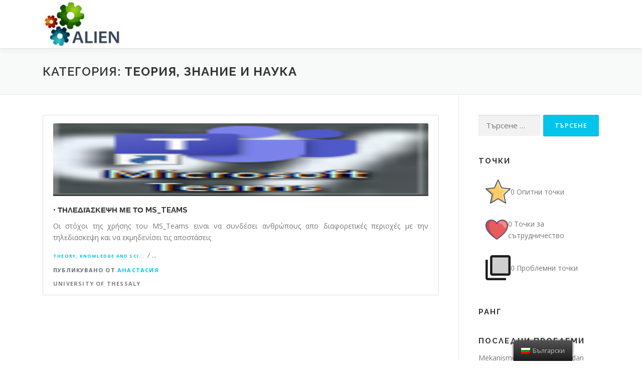

--- FILE ---
content_type: text/html; charset=UTF-8
request_url: https://alien-pbl.fsktm.um.edu.my/bg/category/social-and-behavioral-sciences/sociology/theory-knowledge-and-science/
body_size: 10644
content:
<!DOCTYPE html>
<html lang="bg-BG">
<head>
<meta charset="UTF-8">
<meta name="viewport" content="width=device-width, initial-scale=1">
<link rel="profile" href="http://gmpg.org/xfn/11">
<title>Theory, Knowledge and Science &#8211; ALIEN PBL Platform</title>
<meta name='robots' content='max-image-preview:large' />
<!-- Optimized by SG Optimizer plugin version - 5.7.20 --><link rel='dns-prefetch' href='//fonts.googleapis.com' />
<link rel='dns-prefetch' href='//use.fontawesome.com' />
<link rel='dns-prefetch' href='//s.w.org' />
<link rel="alternate" type="application/rss+xml" title="ALIEN PBL Platform &raquo; Хранилка" href="https://alien-pbl.fsktm.um.edu.my/bg/feed/" />
<link rel="alternate" type="application/rss+xml" title="ALIEN PBL Platform &raquo; Хранилка за коментари" href="https://alien-pbl.fsktm.um.edu.my/bg/comments/feed/" />
<link rel="alternate" type="application/rss+xml" title="ALIEN PBL Platform &raquo; Хранилка за категорията Theory, Knowledge and Science" href="https://alien-pbl.fsktm.um.edu.my/bg/category/social-and-behavioral-sciences/sociology/theory-knowledge-and-science/feed/" />
		<script type="text/javascript">
			window._wpemojiSettings = {"baseUrl":"https:\/\/s.w.org\/images\/core\/emoji\/13.0.1\/72x72\/","ext":".png","svgUrl":"https:\/\/s.w.org\/images\/core\/emoji\/13.0.1\/svg\/","svgExt":".svg","source":{"concatemoji":"https:\/\/alien-pbl.fsktm.um.edu.my\/wp-includes\/js\/wp-emoji-release.min.js?ver=5.7.2"}};
			!function(e,a,t){var n,r,o,i=a.createElement("canvas"),p=i.getContext&&i.getContext("2d");function s(e,t){var a=String.fromCharCode;p.clearRect(0,0,i.width,i.height),p.fillText(a.apply(this,e),0,0);e=i.toDataURL();return p.clearRect(0,0,i.width,i.height),p.fillText(a.apply(this,t),0,0),e===i.toDataURL()}function c(e){var t=a.createElement("script");t.src=e,t.defer=t.type="text/javascript",a.getElementsByTagName("head")[0].appendChild(t)}for(o=Array("flag","emoji"),t.supports={everything:!0,everythingExceptFlag:!0},r=0;r<o.length;r++)t.supports[o[r]]=function(e){if(!p||!p.fillText)return!1;switch(p.textBaseline="top",p.font="600 32px Arial",e){case"flag":return s([127987,65039,8205,9895,65039],[127987,65039,8203,9895,65039])?!1:!s([55356,56826,55356,56819],[55356,56826,8203,55356,56819])&&!s([55356,57332,56128,56423,56128,56418,56128,56421,56128,56430,56128,56423,56128,56447],[55356,57332,8203,56128,56423,8203,56128,56418,8203,56128,56421,8203,56128,56430,8203,56128,56423,8203,56128,56447]);case"emoji":return!s([55357,56424,8205,55356,57212],[55357,56424,8203,55356,57212])}return!1}(o[r]),t.supports.everything=t.supports.everything&&t.supports[o[r]],"flag"!==o[r]&&(t.supports.everythingExceptFlag=t.supports.everythingExceptFlag&&t.supports[o[r]]);t.supports.everythingExceptFlag=t.supports.everythingExceptFlag&&!t.supports.flag,t.DOMReady=!1,t.readyCallback=function(){t.DOMReady=!0},t.supports.everything||(n=function(){t.readyCallback()},a.addEventListener?(a.addEventListener("DOMContentLoaded",n,!1),e.addEventListener("load",n,!1)):(e.attachEvent("onload",n),a.attachEvent("onreadystatechange",function(){"complete"===a.readyState&&t.readyCallback()})),(n=t.source||{}).concatemoji?c(n.concatemoji):n.wpemoji&&n.twemoji&&(c(n.twemoji),c(n.wpemoji)))}(window,document,window._wpemojiSettings);
		</script>
		<style type="text/css">
img.wp-smiley,
img.emoji {
	display: inline !important;
	border: none !important;
	box-shadow: none !important;
	height: 1em !important;
	width: 1em !important;
	margin: 0 .07em !important;
	vertical-align: -0.1em !important;
	background: none !important;
	padding: 0 !important;
}
</style>
	<link rel='stylesheet' id='wp-block-library-css'  href='https://alien-pbl.fsktm.um.edu.my/wp-includes/css/dist/block-library/style.min.css?ver=5.7.2' type='text/css' media='all' />
<link rel='stylesheet' id='bp-member-block-css'  href='https://alien-pbl.fsktm.um.edu.my/wp-content/plugins/buddypress/bp-members/css/blocks/member.min.css?ver=7.3.0' type='text/css' media='all' />
<link rel='stylesheet' id='bp-members-block-css'  href='https://alien-pbl.fsktm.um.edu.my/wp-content/plugins/buddypress/bp-members/css/blocks/members.min.css?ver=7.3.0' type='text/css' media='all' />
<link rel='stylesheet' id='bp-group-block-css'  href='https://alien-pbl.fsktm.um.edu.my/wp-content/plugins/buddypress/bp-groups/css/blocks/group.min.css?ver=7.3.0' type='text/css' media='all' />
<link rel='stylesheet' id='bp-groups-block-css'  href='https://alien-pbl.fsktm.um.edu.my/wp-content/plugins/buddypress/bp-groups/css/blocks/groups.min.css?ver=7.3.0' type='text/css' media='all' />
<link rel='stylesheet' id='dashicons-css'  href='https://alien-pbl.fsktm.um.edu.my/wp-includes/css/dashicons.min.css?ver=5.7.2' type='text/css' media='all' />
<link rel='stylesheet' id='my-style-css'  href='https://alien-pbl.fsktm.um.edu.my/wp-content/alienproject/style/custom_style.css?ver=1.2.7' type='text/css' media='all' />
<link rel='stylesheet' id='bbp-default-css'  href='https://alien-pbl.fsktm.um.edu.my/wp-content/plugins/bbpress/templates/default/css/bbpress.min.css?ver=2.6.6' type='text/css' media='all' />
<link rel='stylesheet' id='bp-nouveau-css'  href='https://alien-pbl.fsktm.um.edu.my/wp-content/plugins/buddypress/bp-templates/bp-nouveau/css/buddypress.min.css?ver=7.3.0' type='text/css' media='screen' />
<link rel='stylesheet' id='gamipress-css-css'  href='https://alien-pbl.fsktm.um.edu.my/wp-content/plugins/gamipress/assets/css/gamipress.min.css?ver=2.0.1' type='text/css' media='all' />
<link rel='stylesheet' id='wise_chat_core-css'  href='https://alien-pbl.fsktm.um.edu.my/wp-content/plugins/wise-chat/css/wise_chat.css?ver=5.7.2' type='text/css' media='all' />
<link rel='stylesheet' id='trp-floater-language-switcher-style-css'  href='https://alien-pbl.fsktm.um.edu.my/wp-content/plugins/translatepress-multilingual/assets/css/trp-floater-language-switcher.css?ver=2.0.0' type='text/css' media='all' />
<link rel='stylesheet' id='trp-language-switcher-style-css'  href='https://alien-pbl.fsktm.um.edu.my/wp-content/plugins/translatepress-multilingual/assets/css/trp-language-switcher.css?ver=2.0.0' type='text/css' media='all' />
<link rel='stylesheet' id='gamipress-ultimate-member-css-css'  href='https://alien-pbl.fsktm.um.edu.my/wp-content/plugins/gamipress-ultimate-member-integration/assets/css/gamipress-ultimate-member.min.css?ver=1.0.7' type='text/css' media='all' />
<link rel='stylesheet' id='parent-style-css'  href='https://alien-pbl.fsktm.um.edu.my/wp-content/themes/onepress/style.css?ver=5.7.2' type='text/css' media='all' />
<link rel='stylesheet' id='onepress-fonts-css'  href='https://fonts.googleapis.com/css?family=Raleway%3A400%2C500%2C600%2C700%2C300%2C100%2C800%2C900%7COpen+Sans%3A400%2C300%2C300italic%2C400italic%2C600%2C600italic%2C700%2C700italic&#038;subset=latin%2Clatin-ext&#038;ver=2.2.6' type='text/css' media='all' />
<link rel='stylesheet' id='onepress-animate-css'  href='https://alien-pbl.fsktm.um.edu.my/wp-content/themes/onepress/assets/css/animate.min.css?ver=2.2.6' type='text/css' media='all' />
<link rel='stylesheet' id='onepress-fa-css'  href='https://alien-pbl.fsktm.um.edu.my/wp-content/themes/onepress/assets/css/font-awesome.min.css?ver=4.7.0' type='text/css' media='all' />
<link rel='stylesheet' id='onepress-bootstrap-css'  href='https://alien-pbl.fsktm.um.edu.my/wp-content/themes/onepress/assets/css/bootstrap.min.css?ver=2.2.6' type='text/css' media='all' />
<link rel='stylesheet' id='onepress-style-css'  href='https://alien-pbl.fsktm.um.edu.my/wp-content/themes/onepress/style.css?ver=5.7.2' type='text/css' media='all' />
<style id='onepress-style-inline-css' type='text/css'>
#main .video-section section.hero-slideshow-wrapper{background:transparent}.hero-slideshow-wrapper:after{position:absolute;top:0px;left:0px;width:100%;height:100%;background-color:rgba(0,0,0,0.3);display:block;content:""}.body-desktop .parallax-hero .hero-slideshow-wrapper:after{display:none!important}#parallax-hero>.parallax-bg::before{background-color:rgba(0,0,0,0.3);opacity:1}.body-desktop .parallax-hero .hero-slideshow-wrapper:after{display:none!important}#footer-widgets{}.gallery-carousel .g-item{padding:0px 10px}.gallery-carousel{margin-left:-10px;margin-right:-10px}.gallery-grid .g-item,.gallery-masonry .g-item .inner{padding:10px}.gallery-grid,.gallery-masonry{margin:-10px}
</style>
<link rel='stylesheet' id='onepress-gallery-lightgallery-css'  href='https://alien-pbl.fsktm.um.edu.my/wp-content/themes/onepress/assets/css/lightgallery.css?ver=5.7.2' type='text/css' media='all' />
<link rel='stylesheet' id='font-awesome-official-css'  href='https://use.fontawesome.com/releases/v5.8.2/css/all.css' type='text/css' media='all' integrity="sha384-oS3vJWv+0UjzBfQzYUhtDYW+Pj2yciDJxpsK1OYPAYjqT085Qq/1cq5FLXAZQ7Ay" crossorigin="anonymous" />
<link rel='stylesheet' id='um_fonticons_ii-css'  href='https://alien-pbl.fsktm.um.edu.my/wp-content/plugins/ultimate-member/assets/css/um-fonticons-ii.css?ver=2.1.20' type='text/css' media='all' />
<link rel='stylesheet' id='um_fonticons_fa-css'  href='https://alien-pbl.fsktm.um.edu.my/wp-content/plugins/ultimate-member/assets/css/um-fonticons-fa.css?ver=2.1.20' type='text/css' media='all' />
<link rel='stylesheet' id='select2-css'  href='https://alien-pbl.fsktm.um.edu.my/wp-content/plugins/ultimate-member/assets/css/select2/select2.min.css?ver=4.0.13' type='text/css' media='all' />
<link rel='stylesheet' id='um_crop-css'  href='https://alien-pbl.fsktm.um.edu.my/wp-content/plugins/ultimate-member/assets/css/um-crop.css?ver=2.1.20' type='text/css' media='all' />
<link rel='stylesheet' id='um_modal-css'  href='https://alien-pbl.fsktm.um.edu.my/wp-content/plugins/ultimate-member/assets/css/um-modal.css?ver=2.1.20' type='text/css' media='all' />
<link rel='stylesheet' id='um_styles-css'  href='https://alien-pbl.fsktm.um.edu.my/wp-content/plugins/ultimate-member/assets/css/um-styles.css?ver=2.1.20' type='text/css' media='all' />
<link rel='stylesheet' id='um_profile-css'  href='https://alien-pbl.fsktm.um.edu.my/wp-content/plugins/ultimate-member/assets/css/um-profile.css?ver=2.1.20' type='text/css' media='all' />
<link rel='stylesheet' id='um_account-css'  href='https://alien-pbl.fsktm.um.edu.my/wp-content/plugins/ultimate-member/assets/css/um-account.css?ver=2.1.20' type='text/css' media='all' />
<link rel='stylesheet' id='um_misc-css'  href='https://alien-pbl.fsktm.um.edu.my/wp-content/plugins/ultimate-member/assets/css/um-misc.css?ver=2.1.20' type='text/css' media='all' />
<link rel='stylesheet' id='um_fileupload-css'  href='https://alien-pbl.fsktm.um.edu.my/wp-content/plugins/ultimate-member/assets/css/um-fileupload.css?ver=2.1.20' type='text/css' media='all' />
<link rel='stylesheet' id='um_datetime-css'  href='https://alien-pbl.fsktm.um.edu.my/wp-content/plugins/ultimate-member/assets/css/pickadate/default.css?ver=2.1.20' type='text/css' media='all' />
<link rel='stylesheet' id='um_datetime_date-css'  href='https://alien-pbl.fsktm.um.edu.my/wp-content/plugins/ultimate-member/assets/css/pickadate/default.date.css?ver=2.1.20' type='text/css' media='all' />
<link rel='stylesheet' id='um_datetime_time-css'  href='https://alien-pbl.fsktm.um.edu.my/wp-content/plugins/ultimate-member/assets/css/pickadate/default.time.css?ver=2.1.20' type='text/css' media='all' />
<link rel='stylesheet' id='um_raty-css'  href='https://alien-pbl.fsktm.um.edu.my/wp-content/plugins/ultimate-member/assets/css/um-raty.css?ver=2.1.20' type='text/css' media='all' />
<link rel='stylesheet' id='um_scrollbar-css'  href='https://alien-pbl.fsktm.um.edu.my/wp-content/plugins/ultimate-member/assets/css/simplebar.css?ver=2.1.20' type='text/css' media='all' />
<link rel='stylesheet' id='um_tipsy-css'  href='https://alien-pbl.fsktm.um.edu.my/wp-content/plugins/ultimate-member/assets/css/um-tipsy.css?ver=2.1.20' type='text/css' media='all' />
<link rel='stylesheet' id='um_responsive-css'  href='https://alien-pbl.fsktm.um.edu.my/wp-content/plugins/ultimate-member/assets/css/um-responsive.css?ver=2.1.20' type='text/css' media='all' />
<link rel='stylesheet' id='um_default_css-css'  href='https://alien-pbl.fsktm.um.edu.my/wp-content/plugins/ultimate-member/assets/css/um-old-default.css?ver=2.1.20' type='text/css' media='all' />
<link rel='stylesheet' id='font-awesome-official-v4shim-css'  href='https://use.fontawesome.com/releases/v5.8.2/css/v4-shims.css' type='text/css' media='all' integrity="sha384-XyBa62YmP9n5OJlz31oJcSVUqdJJ1dgQZriaAHtKZn/8Bu8KJ+PMJ/jjVGvhwvQi" crossorigin="anonymous" />
<style id='font-awesome-official-v4shim-inline-css' type='text/css'>
@font-face {
font-family: "FontAwesome";
font-display: block;
src: url("https://use.fontawesome.com/releases/v5.8.2/webfonts/fa-brands-400.eot"),
		url("https://use.fontawesome.com/releases/v5.8.2/webfonts/fa-brands-400.eot?#iefix") format("embedded-opentype"),
		url("https://use.fontawesome.com/releases/v5.8.2/webfonts/fa-brands-400.woff2") format("woff2"),
		url("https://use.fontawesome.com/releases/v5.8.2/webfonts/fa-brands-400.woff") format("woff"),
		url("https://use.fontawesome.com/releases/v5.8.2/webfonts/fa-brands-400.ttf") format("truetype"),
		url("https://use.fontawesome.com/releases/v5.8.2/webfonts/fa-brands-400.svg#fontawesome") format("svg");
}

@font-face {
font-family: "FontAwesome";
font-display: block;
src: url("https://use.fontawesome.com/releases/v5.8.2/webfonts/fa-solid-900.eot"),
		url("https://use.fontawesome.com/releases/v5.8.2/webfonts/fa-solid-900.eot?#iefix") format("embedded-opentype"),
		url("https://use.fontawesome.com/releases/v5.8.2/webfonts/fa-solid-900.woff2") format("woff2"),
		url("https://use.fontawesome.com/releases/v5.8.2/webfonts/fa-solid-900.woff") format("woff"),
		url("https://use.fontawesome.com/releases/v5.8.2/webfonts/fa-solid-900.ttf") format("truetype"),
		url("https://use.fontawesome.com/releases/v5.8.2/webfonts/fa-solid-900.svg#fontawesome") format("svg");
}

@font-face {
font-family: "FontAwesome";
font-display: block;
src: url("https://use.fontawesome.com/releases/v5.8.2/webfonts/fa-regular-400.eot"),
		url("https://use.fontawesome.com/releases/v5.8.2/webfonts/fa-regular-400.eot?#iefix") format("embedded-opentype"),
		url("https://use.fontawesome.com/releases/v5.8.2/webfonts/fa-regular-400.woff2") format("woff2"),
		url("https://use.fontawesome.com/releases/v5.8.2/webfonts/fa-regular-400.woff") format("woff"),
		url("https://use.fontawesome.com/releases/v5.8.2/webfonts/fa-regular-400.ttf") format("truetype"),
		url("https://use.fontawesome.com/releases/v5.8.2/webfonts/fa-regular-400.svg#fontawesome") format("svg");
unicode-range: U+F004-F005,U+F007,U+F017,U+F022,U+F024,U+F02E,U+F03E,U+F044,U+F057-F059,U+F06E,U+F070,U+F075,U+F07B-F07C,U+F080,U+F086,U+F089,U+F094,U+F09D,U+F0A0,U+F0A4-F0A7,U+F0C5,U+F0C7-F0C8,U+F0E0,U+F0EB,U+F0F3,U+F0F8,U+F0FE,U+F111,U+F118-F11A,U+F11C,U+F133,U+F144,U+F146,U+F14A,U+F14D-F14E,U+F150-F152,U+F15B-F15C,U+F164-F165,U+F185-F186,U+F191-F192,U+F1AD,U+F1C1-F1C9,U+F1CD,U+F1D8,U+F1E3,U+F1EA,U+F1F6,U+F1F9,U+F20A,U+F247-F249,U+F24D,U+F254-F25B,U+F25D,U+F267,U+F271-F274,U+F279,U+F28B,U+F28D,U+F2B5-F2B6,U+F2B9,U+F2BB,U+F2BD,U+F2C1-F2C2,U+F2D0,U+F2D2,U+F2DC,U+F2ED,U+F328,U+F358-F35B,U+F3A5,U+F3D1,U+F410,U+F4AD;
}
</style>
<script type='text/javascript' src='https://alien-pbl.fsktm.um.edu.my/wp-includes/js/jquery/jquery.min.js?ver=3.5.1' id='jquery-core-js'></script>
<script type='text/javascript' src='https://alien-pbl.fsktm.um.edu.my/wp-includes/js/jquery/jquery-migrate.min.js?ver=3.3.2' id='jquery-migrate-js'></script>
<script type='text/javascript' src='https://alien-pbl.fsktm.um.edu.my/wp-content/alienproject/js/html2canvas/dist/html2canvas.min.js?ver=1' id='html2canvas-js'></script>
<script type='text/javascript' src='https://alien-pbl.fsktm.um.edu.my/wp-content/alienproject/js/jsPDF/dist/jspdf.min.js?ver=1' id='jsPDF-js'></script>
<script type='text/javascript' src='https://alien-pbl.fsktm.um.edu.my/wp-content/alienproject/js/jsPDF/RobotoSlab-Regular-normal.js?ver=1' id='robotoSlab-normal-js'></script>
<script type='text/javascript' src='https://alien-pbl.fsktm.um.edu.my/wp-content/alienproject/js/jsPDF/RobotoSlab-Bold-bold.js?ver=1' id='robotoSlab-bold-js'></script>
<script type='text/javascript' src='https://alien-pbl.fsktm.um.edu.my/wp-content/plugins/buddypress/bp-core/js/widget-members.min.js?ver=7.3.0' id='bp-widget-members-js'></script>
<script type='text/javascript' src='https://alien-pbl.fsktm.um.edu.my/wp-content/plugins/buddypress/bp-core/js/jquery-query.min.js?ver=7.3.0' id='bp-jquery-query-js'></script>
<script type='text/javascript' src='https://alien-pbl.fsktm.um.edu.my/wp-content/plugins/buddypress/bp-core/js/vendor/jquery-cookie.min.js?ver=7.3.0' id='bp-jquery-cookie-js'></script>
<script type='text/javascript' src='https://alien-pbl.fsktm.um.edu.my/wp-content/plugins/buddypress/bp-core/js/vendor/jquery-scroll-to.min.js?ver=7.3.0' id='bp-jquery-scroll-to-js'></script>
<script type='text/javascript' src='https://alien-pbl.fsktm.um.edu.my/wp-content/plugins/ultimate-member/assets/js/um-gdpr.min.js?ver=2.1.20' id='um-gdpr-js'></script>
<link rel="https://api.w.org/" href="https://alien-pbl.fsktm.um.edu.my/bg/wp-json/" /><link rel="alternate" type="application/json" href="https://alien-pbl.fsktm.um.edu.my/bg/wp-json/wp/v2/categories/121" /><link rel="EditURI" type="application/rsd+xml" title="RSD" href="https://alien-pbl.fsktm.um.edu.my/xmlrpc.php?rsd" />
<link rel="wlwmanifest" type="application/wlwmanifest+xml" href="https://alien-pbl.fsktm.um.edu.my/wp-includes/wlwmanifest.xml" /> 
<meta name="generator" content="WordPress 5.7.2" />

	<script type="text/javascript">var ajaxurl = 'https://alien-pbl.fsktm.um.edu.my/wp-admin/admin-ajax.php';</script>

		<style type="text/css">
			.um_request_name {
				display: none !important;
			}
		</style>
	<link rel="alternate" hreflang="en-GB" href="https://alien-pbl.fsktm.um.edu.my/category/social-and-behavioral-sciences/sociology/theory-knowledge-and-science/"/>
<link rel="alternate" hreflang="en" href="https://alien-pbl.fsktm.um.edu.my/category/social-and-behavioral-sciences/sociology/theory-knowledge-and-science/"/>
<link rel="alternate" hreflang="el" href="https://alien-pbl.fsktm.um.edu.my/el/category/social-and-behavioral-sciences/sociology/theory-knowledge-and-science/"/>
<link rel="alternate" hreflang="pt-PT" href="https://alien-pbl.fsktm.um.edu.my/pt/category/social-and-behavioral-sciences/sociology/theory-knowledge-and-science/"/>
<link rel="alternate" hreflang="pt" href="https://alien-pbl.fsktm.um.edu.my/pt/category/social-and-behavioral-sciences/sociology/theory-knowledge-and-science/"/>
<link rel="alternate" hreflang="ms-MY" href="https://alien-pbl.fsktm.um.edu.my/ms/category/social-and-behavioral-sciences/sociology/theory-knowledge-and-science/"/>
<link rel="alternate" hreflang="ms" href="https://alien-pbl.fsktm.um.edu.my/ms/category/social-and-behavioral-sciences/sociology/theory-knowledge-and-science/"/>
<link rel="alternate" hreflang="vi" href="https://alien-pbl.fsktm.um.edu.my/vi/category/social-and-behavioral-sciences/sociology/theory-knowledge-and-science/"/>
<link rel="alternate" hreflang="bg-BG" href="https://alien-pbl.fsktm.um.edu.my/bg/category/social-and-behavioral-sciences/sociology/theory-knowledge-and-science/"/>
<link rel="alternate" hreflang="bg" href="https://alien-pbl.fsktm.um.edu.my/bg/category/social-and-behavioral-sciences/sociology/theory-knowledge-and-science/"/>
<link rel="alternate" hreflang="ur" href="https://alien-pbl.fsktm.um.edu.my/ur/category/social-and-behavioral-sciences/sociology/theory-knowledge-and-science/"/>
<link rel="alternate" hreflang="et" href="https://alien-pbl.fsktm.um.edu.my/et/category/social-and-behavioral-sciences/sociology/theory-knowledge-and-science/"/>
<link rel="alternate" hreflang="ne-NP" href="https://alien-pbl.fsktm.um.edu.my/ne/category/social-and-behavioral-sciences/sociology/theory-knowledge-and-science/"/>
<link rel="alternate" hreflang="ne" href="https://alien-pbl.fsktm.um.edu.my/ne/category/social-and-behavioral-sciences/sociology/theory-knowledge-and-science/"/>
<link rel="alternate" hreflang="km" href="https://alien-pbl.fsktm.um.edu.my/km/category/social-and-behavioral-sciences/sociology/theory-knowledge-and-science/"/>
</head>

<body class="bp-nouveau archive category category-theory-knowledge-and-science category-121 wp-custom-logo translatepress-bg_BG elementor-default elementor-kit-36713 no-js">
<div id="page" class="hfeed site">
	<a class="skip-link screen-reader-text" href="#content" data-no-translation="" data-trp-gettext="">Преминете към съдържанието</a>
	<div id="header-section" class="h-on-top no-transparent">		<header id="masthead" class="site-header header-contained is-sticky no-scroll no-t h-on-top" role="banner">
			<div class="container">
				<div class="site-branding">
				<div class="site-brand-inner has-logo-img no-desc"><div class="site-logo-div"><a href="https://alien-pbl.fsktm.um.edu.my/bg/" class="custom-logo-link  no-t-logo" rel="home" itemprop="url"><img width="157" height="96" src="https://alien-pbl.fsktm.um.edu.my/wp-content/uploads/2019/06/Alien-logo-to-go-without-exlanation-e1560702144241.jpg" class="custom-logo" alt="ALIEN PBL Platform" loading="lazy" itemprop="logo" /></a></div></div>				</div>
				<div class="header-right-wrapper">
					<a href="#0" id="nav-toggle">Меню<span></span></a>
					<nav id="site-navigation" class="main-navigation" role="navigation">
						<ul class="onepress-menu">
													</ul>
					</nav>
					<!-- #site-navigation -->
				</div>
			</div>
		</header><!-- #masthead -->
		</div>
	<div id="content" class="site-content">

		<div class="page-header">
			<div class="container">
				<h1 class="page-title">Категория: <span>Теория, знание и наука</span></h1>							</div>
		</div>

		
		<div id="content-inside" class="container right-sidebar">
			<div id="primary" class="content-area">
				<main id="main" class="site-main" role="main">

                <div class="cards-grid"><div class="card item-problems" onclick="location.href='https://alien-pbl.fsktm.um.edu.my/bg/problems/%cf%84%ce%b7%ce%bb%ce%b5%ce%b4%ce%b9%ce%ac%cf%83%ce%ba%ce%b5%cf%88%ce%b7-%ce%bc%ce%b5-%cf%84%ce%bf-ms_teams/';" style="cursor: pointer">

    <div class="card-body-img mt-3">
        <img src="https://alien-pbl.fsktm.um.edu.my/wp-content/uploads/2020/12/MS_TEAMS.png" href="https://alien-pbl.fsktm.um.edu.my/bg/problems/%cf%84%ce%b7%ce%bb%ce%b5%ce%b4%ce%b9%ce%ac%cf%83%ce%ba%ce%b5%cf%88%ce%b7-%ce%bc%ce%b5-%cf%84%ce%bf-ms_teams/" 
            class="card-img-top card-img-top-200" alt="">    </div>

    <div class="card-body pb-0">
        <h5 class="card-title text-justified"><a  class="no_underline" href="https://alien-pbl.fsktm.um.edu.my/bg/problems/%cf%84%ce%b7%ce%bb%ce%b5%ce%b4%ce%b9%ce%ac%cf%83%ce%ba%ce%b5%cf%88%ce%b7-%ce%bc%ce%b5-%cf%84%ce%bf-ms_teams/">• Τηλεδιάσκεψη με το MS_Teams<a></h5>
        <p class="card-text"
            style="text-align:justify; text-justify: inter-characters;">Οι στόχοι της χρήσης του MS_Teams ειναι να συνδέσει ανθρώπους απο διαφορετικές περιοχές με την τηλεδιασκεψη και να εκμηδενίσει τις αποστάσεις</p>
    </div>

    <div class="card-footer border-0" style="background-color:transparent;">

        <div style="margin-bottom: 10px">
                            <a href="" class="category-tag-problem no_underline">Theory, Knowledge and Sci...</a>
                <span> / </span><span> ... </span>        </div>

        <small class="text-muted author-tag-problem" style="float:left;">Публикувано от <a
                    href="https://alien-pbl.fsktm.um.edu.my/bg/teacher/?tid=431"


               class="author-tag-problem no_underline">Анастасия<a>
        </small>

        <br>
            <a class="author-tag-problem no_underline" style="color: grey">University of THESSALY <a>
        
    </div>

</div></div>                        <div style='text-align: center'>
                                                    </div>  
                    

				</main><!-- #main -->
			</div><!-- #primary -->

            
<div id="secondary" class="widget-area sidebar" role="complementary">
	<aside id="search-3" class="widget widget_search"><form role="search" method="get" class="search-form" action="https://alien-pbl.fsktm.um.edu.my/bg/" data-trp-original-action="https://alien-pbl.fsktm.um.edu.my/bg/">
				<label>
					<span class="screen-reader-text" data-no-translation="" data-trp-gettext="">Търсене за:</span>
					<input type="search" class="search-field" placeholder="Търсене …" value="" name="s" data-no-translation-placeholder="" />
				</label>
				<input type="submit" class="search-submit" value="Търсене" data-no-translation-value="" />
			<input type="hidden" name="trp-form-language" value="bg"/></form></aside><aside id="gamipress_points_widget-3" class="widget gamipress_points_widget"><h2 class="widget-title">Точки</h2>
<div class="gamipress-user-points gamipress-is-current-user gamipress-columns-1 gamipress-layout-left gamipress-align-none">

    
    
        
        <div class="gamipress-points gamipress-user-points-experience-point">

                            <div class="gamipress-user-points-image gamipress-user-points-experience-point-image">
                    <img width="50" height="50" src="https://alien-pbl.fsktm.um.edu.my/wp-content/uploads/2019/11/gamipress-icon-star-filled-50x50.png" class="gamipress-points-thumbnail wp-post-image" alt="" loading="lazy" srcset="https://alien-pbl.fsktm.um.edu.my/wp-content/uploads/2019/11/gamipress-icon-star-filled-50x50.png 50w, https://alien-pbl.fsktm.um.edu.my/wp-content/uploads/2019/11/gamipress-icon-star-filled.png 64w" sizes="(max-width: 50px) 100vw, 50px" />                </div><!-- .gamipress-user-points-image -->

                
            
            <div class="gamipress-user-points-description">

                
                <span class="gamipress-user-points-amount">0</span>

                
                                    <span class="gamipress-user-points-label" data-no-translation="" data-trp-gettext="">Опитни точки</span>

                    
                
            </div><!-- .gamipress-user-points-description -->

        </div><!-- .gamipress-points -->

        
    
        
        <div class="gamipress-points gamipress-user-points-collaboration-point">

                            <div class="gamipress-user-points-image gamipress-user-points-collaboration-point-image">
                    <img width="50" height="50" src="https://alien-pbl.fsktm.um.edu.my/wp-content/uploads/2019/11/gamipress-icon-heart-filled-50x50.png" class="gamipress-points-thumbnail wp-post-image" alt="" loading="lazy" srcset="https://alien-pbl.fsktm.um.edu.my/wp-content/uploads/2019/11/gamipress-icon-heart-filled-50x50.png 50w, https://alien-pbl.fsktm.um.edu.my/wp-content/uploads/2019/11/gamipress-icon-heart-filled.png 64w" sizes="(max-width: 50px) 100vw, 50px" />                </div><!-- .gamipress-user-points-image -->

                
            
            <div class="gamipress-user-points-description">

                
                <span class="gamipress-user-points-amount">0</span>

                
                                    <span class="gamipress-user-points-label" data-no-translation="" data-trp-gettext="">Точки за сътрудничество</span>

                    
                
            </div><!-- .gamipress-user-points-description -->

        </div><!-- .gamipress-points -->

        
    
        
        <div class="gamipress-points gamipress-user-points-problem-point">

                            <div class="gamipress-user-points-image gamipress-user-points-problem-point-image">
                    <img width="50" height="50" src="https://alien-pbl.fsktm.um.edu.my/wp-content/uploads/2019/11/problem_icon-50x50.png" class="gamipress-points-thumbnail wp-post-image" alt="" loading="lazy" srcset="https://alien-pbl.fsktm.um.edu.my/wp-content/uploads/2019/11/problem_icon-50x50.png 50w, https://alien-pbl.fsktm.um.edu.my/wp-content/uploads/2019/11/problem_icon-100x100.png 100w, https://alien-pbl.fsktm.um.edu.my/wp-content/uploads/2019/11/problem_icon.png 128w" sizes="(max-width: 50px) 100vw, 50px" />                </div><!-- .gamipress-user-points-image -->

                
            
            <div class="gamipress-user-points-description">

                
                <span class="gamipress-user-points-amount">0</span>

                
                                    <span class="gamipress-user-points-label" data-no-translation="" data-trp-gettext="">Проблемни точки</span>

                    
                
            </div><!-- .gamipress-user-points-description -->

        </div><!-- .gamipress-points -->

        
    
    
</div><!-- .gamipress-user-points -->
</aside><aside id="gamipress_user_rank_widget-3" class="widget gamipress_user_rank_widget"><h2 class="widget-title">Ранг</h2></aside><aside id="wp_recent_post_problem-3" class="widget widget_wp_recent_post_problem"><h2 class="widget-title">Последни проблеми</h2>                <a href='https://alien-pbl.fsktm.um.edu.my/bg/problems/mekanisme-skala-kecil-gear-dan-pautan/'>Mekanisme Skala Kecil Gear dan Pautan</a><br>
                            <a href='https://alien-pbl.fsktm.um.edu.my/bg/problems/%e1%9e%9a%e1%9e%94%e1%9f%80%e1%9e%94%e1%9e%94%e1%9f%92%e1%9e%9a%e1%9e%be%e1%9e%94%e1%9f%92%e1%9e%9a%e1%9e%b6%e1%9e%9f%e1%9f%8bdecision-making-%e1%9e%80%e1%9f%92%e1%9e%93%e1%9e%bb%e1%9e%84%e1%9e%80/'>របៀប ប្រើប្រាស់ Вземане на решения ក្នុង ការ សរ សរ កូដ</a><br>
                            <a href='https://alien-pbl.fsktm.um.edu.my/bg/problems/%e1%9e%80%e1%9e%b6%e1%9e%9a%e1%9e%94%e1%9e%84%e1%9f%92%e1%9e%80%e1%9e%be%e1%9e%8f%e1%9e%80%e1%9e%98%e1%9f%92%e1%9e%98%e1%9e%9c%e1%9e%b7%e1%9e%92%e1%9e%b8-gui-%e1%9e%93%e1%9f%85%e1%9e%80%e1%9f%92/'>ការ បង្កើត កម្មវិធី GUI នៅក្នុង Python (Tkinter)</a><br>
                            <a href='https://alien-pbl.fsktm.um.edu.my/bg/problems/%e0%a4%88%e0%a4%a8%e0%a5%8d%e0%a4%9c%e0%a4%bf%e0%a4%a8%e0%a4%bf%e0%a4%af%e0%a4%b0%e0%a4%bf%e0%a4%99-%e0%a4%b6%e0%a4%bf%e0%a4%95%e0%a5%8d%e0%a4%b7%e0%a4%be%e0%a4%ae%e0%a4%be-hpc-%e0%a4%b8%e0%a5%81/'>ईन्जिनियरिङ शिक्षामा HPC ुबुबधध रररमममममम अधययअधययगग</a><br>
                            <a href='https://alien-pbl.fsktm.um.edu.my/bg/problems/%e0%a4%85%e0%a4%a8%e0%a4%b2%e0%a4%be%e0%a4%87%e0%a4%a8-%e0%a4%b6%e0%a4%bf%e0%a4%95%e0%a5%8d%e0%a4%b7%e0%a4%be%e0%a4%ae%e0%a4%be-%e0%a4%97%e0%a4%be%e0%a4%ae%e0%a4%bf%e0%a4%ab%e0%a4%bf%e0%a4%95%e0%a5%87/'>अनलाइन शिक्षामा गामिफिकेशन प्रविधीको प्रयोग</a><br>
                            <a href='https://alien-pbl.fsktm.um.edu.my/bg/problems/%e0%a4%85%e0%a4%b0%e0%a5%8d%e0%a4%a5%e0%a5%8b%e0%a4%aa%e0%a5%87%e0%a4%a1%e0%a4%bf%e0%a4%95-%e0%a4%aa%e0%a5%8d%e0%a4%b0%e0%a4%a4%e0%a5%8d%e0%a4%af%e0%a4%be%e0%a4%b0%e0%a5%8b%e0%a4%aa%e0%a4%a3%e0%a4%95/'>अअथोड</a><br>
                            <a href='https://alien-pbl.fsktm.um.edu.my/bg/problems/development-of-an-agriculture-monitoring-system/'>Разработване на система за мониторинг на земеделието</a><br>
                            <a href='https://alien-pbl.fsktm.um.edu.my/bg/problems/identificando-os-principais-componentes-do-projeto-de-software-do-ultimo-ano/'>Идентифицирайте основните компоненти за проектиране на софтуер до последно</a><br>
                            <a href='https://alien-pbl.fsktm.um.edu.my/bg/problems/classificando-o-algoritmo-de-classificacao-usando-o-metodo-buzz-group-e-flipped-classroom/'>Класификация или алгоритъм за класификация на САЩ за методология Buzz Group e Flipped Classroom</a><br>
                            <a href='https://alien-pbl.fsktm.um.edu.my/bg/problems/calculos-matematicos-com-matlab/'>Cálculos matemáticos com MATLAB</a><br>
            </aside></div><!-- #secondary -->

		</div><!--#content-inside -->
	</div><!-- #content -->

	<footer id="colophon" class="site-footer" role="contentinfo">
				
		<div class="site-info">
			<div class="container">
									<div class="btt">
						<a class="back-to-top" href="#page" title="Върнете се в началото" data-no-translation-title=""><i class="fa fa-angle-double-up wow flash" data-wow-duration="2s"></i></a>
					</div>
										Авторско право &copy; 2026 ALIEN PBL Platform		<span class="sep"> - </span>
		<a href="https://www.famethemes.com/themes/onepress">OnePress</a> тема от FameThemes					</div>
		</div>
		<!-- .site-info -->

	</footer><!-- #colophon -->
	</div><!-- #page -->



<div id="um_upload_single" style="display:none"></div>
<div id="um_view_photo" style="display:none">

	<a href="javascript:void(0);" data-action="um_remove_modal" class="um-modal-close"
	   aria-label="Модален снимка от близък изглед" data-no-translation-aria-label="">
		<i class="um-faicon-times"></i>
	</a>

	<div class="um-modal-body photo">
		<div class="um-modal-photo"></div>
	</div>

</div>        <div id="trp-floater-ls" onclick="" data-no-translation class="trp-language-switcher-container trp-floater-ls-names trp-bottom-right trp-color-dark" >
            <div id="trp-floater-ls-current-language" class="trp-with-flags">
                <a href="#" class="trp-floater-ls-disabled-language trp-ls-disabled-language" onclick="event.preventDefault()">
					<img class="trp-flag-image" src="https://alien-pbl.fsktm.um.edu.my/wp-content/plugins/translatepress-multilingual/assets/images/flags/bg_BG.png" width="18" height="12" alt="bg_BG" title="Български">Български				</a>
            </div>
            <div id="trp-floater-ls-language-list" class="trp-with-flags" >
                <div class="trp-language-wrap">                    <a href="https://alien-pbl.fsktm.um.edu.my/category/social-and-behavioral-sciences/sociology/theory-knowledge-and-science/"
                         title="English (UK)">
          						  <img class="trp-flag-image" src="https://alien-pbl.fsktm.um.edu.my/wp-content/plugins/translatepress-multilingual/assets/images/flags/en_GB.png" width="18" height="12" alt="en_GB" title="English (UK)">English (UK)					          </a>
                                    <a href="https://alien-pbl.fsktm.um.edu.my/el/category/social-and-behavioral-sciences/sociology/theory-knowledge-and-science/"
                         title="Ελληνικά">
          						  <img class="trp-flag-image" src="https://alien-pbl.fsktm.um.edu.my/wp-content/plugins/translatepress-multilingual/assets/images/flags/el.png" width="18" height="12" alt="el" title="Ελληνικά">Ελληνικά					          </a>
                                    <a href="https://alien-pbl.fsktm.um.edu.my/pt/category/social-and-behavioral-sciences/sociology/theory-knowledge-and-science/"
                         title="Português">
          						  <img class="trp-flag-image" src="https://alien-pbl.fsktm.um.edu.my/wp-content/plugins/translatepress-multilingual/assets/images/flags/pt_PT.png" width="18" height="12" alt="pt_PT" title="Português">Português					          </a>
                                    <a href="https://alien-pbl.fsktm.um.edu.my/ms/category/social-and-behavioral-sciences/sociology/theory-knowledge-and-science/"
                         title="Bahasa Melayu">
          						  <img class="trp-flag-image" src="https://alien-pbl.fsktm.um.edu.my/wp-content/plugins/translatepress-multilingual/assets/images/flags/ms_MY.png" width="18" height="12" alt="ms_MY" title="Bahasa Melayu">Bahasa Melayu					          </a>
                                    <a href="https://alien-pbl.fsktm.um.edu.my/vi/category/social-and-behavioral-sciences/sociology/theory-knowledge-and-science/"
                         title="Tiếng Việt">
          						  <img class="trp-flag-image" src="https://alien-pbl.fsktm.um.edu.my/wp-content/plugins/translatepress-multilingual/assets/images/flags/vi.png" width="18" height="12" alt="vi" title="Tiếng Việt">Tiếng Việt					          </a>
                                    <a href="https://alien-pbl.fsktm.um.edu.my/ur/category/social-and-behavioral-sciences/sociology/theory-knowledge-and-science/"
                         title="اردو">
          						  <img class="trp-flag-image" src="https://alien-pbl.fsktm.um.edu.my/wp-content/plugins/translatepress-multilingual/assets/images/flags/ur.png" width="18" height="12" alt="ur" title="اردو">اردو					          </a>
                                    <a href="https://alien-pbl.fsktm.um.edu.my/et/category/social-and-behavioral-sciences/sociology/theory-knowledge-and-science/"
                         title="Eesti">
          						  <img class="trp-flag-image" src="https://alien-pbl.fsktm.um.edu.my/wp-content/plugins/translatepress-multilingual/assets/images/flags/et.png" width="18" height="12" alt="et" title="Eesti">Eesti					          </a>
                                    <a href="https://alien-pbl.fsktm.um.edu.my/ne/category/social-and-behavioral-sciences/sociology/theory-knowledge-and-science/"
                         title="नेपाली">
          						  <img class="trp-flag-image" src="https://alien-pbl.fsktm.um.edu.my/wp-content/plugins/translatepress-multilingual/assets/images/flags/ne_NP.png" width="18" height="12" alt="ne_NP" title="नेपाली">नेपाली					          </a>
                                    <a href="https://alien-pbl.fsktm.um.edu.my/km/category/social-and-behavioral-sciences/sociology/theory-knowledge-and-science/"
                         title="ភាសាខ្មែរ">
          						  <img class="trp-flag-image" src="https://alien-pbl.fsktm.um.edu.my/wp-content/plugins/translatepress-multilingual/assets/images/flags/km.png" width="18" height="12" alt="km" title="ភាសាខ្មែរ">ភាសាខ្មែរ					          </a>
                <a href="#" class="trp-floater-ls-disabled-language trp-ls-disabled-language" onclick="event.preventDefault()"><img class="trp-flag-image" src="https://alien-pbl.fsktm.um.edu.my/wp-content/plugins/translatepress-multilingual/assets/images/flags/bg_BG.png" width="18" height="12" alt="bg_BG" title="Български">Български</a></div>            </div>
        </div>

    <script type='text/javascript' id='trp-dynamic-translator-js-extra'>
/* <![CDATA[ */
var trp_data = {"trp_custom_ajax_url":"https:\/\/alien-pbl.fsktm.um.edu.my\/wp-content\/plugins\/translatepress-multilingual\/includes\/trp-ajax.php","trp_wp_ajax_url":"https:\/\/alien-pbl.fsktm.um.edu.my\/wp-admin\/admin-ajax.php","trp_language_to_query":"bg_BG","trp_original_language":"en_GB","trp_current_language":"bg_BG","trp_skip_selectors":["[data-no-translation]","[data-no-dynamic-translation]","[data-trp-translate-id-innertext]","script","style","head","trp-span","translate-press","[data-trp-translate-id]","[data-trpgettextoriginal]","[data-trp-post-slug]"],"trp_base_selectors":["data-trp-translate-id","data-trpgettextoriginal","data-trp-post-slug"],"trp_attributes_selectors":{"text":{"accessor":"outertext","attribute":false},"block":{"accessor":"innertext","attribute":false},"image_src":{"selector":"img[src]","accessor":"src","attribute":true},"submit":{"selector":"input[type='submit'],input[type='button']","accessor":"value","attribute":true},"placeholder":{"selector":"input[placeholder],textarea[placeholder]","accessor":"placeholder","attribute":true},"title":{"selector":"[title]","accessor":"title","attribute":true},"a_href":{"selector":"a[href]","accessor":"href","attribute":true},"button":{"accessor":"outertext","attribute":false},"option":{"accessor":"innertext","attribute":false}},"trp_attributes_accessors":["outertext","innertext","src","value","placeholder","title","href"],"gettranslationsnonceregular":"364f72974f","showdynamiccontentbeforetranslation":"","skip_strings_from_dynamic_translation":[],"skip_strings_from_dynamic_translation_for_substrings":{"href":["amazon-adsystem","googleads","g.doubleclick"]},"duplicate_detections_allowed":"100","trp_translate_numerals_opt":"no"};
/* ]]> */
</script>
<script type='text/javascript' src='https://alien-pbl.fsktm.um.edu.my/wp-content/plugins/translatepress-multilingual/assets/js/trp-translate-dom-changes.js?ver=2.0.0' id='trp-dynamic-translator-js'></script>
<script type='text/javascript' id='my-script-js-extra'>
/* <![CDATA[ */
var ajax_object = {"root_url":"https:\/\/alien-pbl.fsktm.um.edu.my","ajax_url":"https:\/\/alien-pbl.fsktm.um.edu.my\/wp-admin\/admin-ajax.php","nonce":"2b15baf1c2","current_user":"0"};
/* ]]> */
</script>
<script type='text/javascript' src='https://alien-pbl.fsktm.um.edu.my/wp-content/alienproject/js/custom_script.js?ver=1.1.19' id='my-script-js'></script>
<script type='text/javascript' id='my-pdf-js-extra'>
/* <![CDATA[ */
var ajax_object = {"root_url":"https:\/\/alien-pbl.fsktm.um.edu.my","ajax_url":"https:\/\/alien-pbl.fsktm.um.edu.my\/wp-admin\/admin-ajax.php","ajax_url_content":"https:\/\/alien-pbl.fsktm.um.edu.my\/wp-content","nonce":"2b15baf1c2","current_user":"0","post_id":"34870","vc_url":"https:\/\/alien-pbl.fsktm.um.edu.my\/wp-content\/alienproject"};
/* ]]> */
</script>
<script type='text/javascript' src='https://alien-pbl.fsktm.um.edu.my/wp-content/alienproject/js/custom_pdf.js?ver=1.1.19' id='my-pdf-js'></script>
<script type='text/javascript' id='bp-nouveau-js-extra'>
/* <![CDATA[ */
var BP_Nouveau = {"ajaxurl":"https:\/\/alien-pbl.fsktm.um.edu.my\/wp-admin\/admin-ajax.php","confirm":"Are you sure?","show_x_comments":"Show all %d comments","unsaved_changes":"Your profile has unsaved changes. If you leave the page, the changes will be lost.","object_nav_parent":"#buddypress","objects":["activity","members","groups","xprofile","friends","messages","settings","notifications","group_members","group_requests"],"nonces":{"activity":"e281c5da18","members":"d61e19e080","groups":"7394e75c13","xprofile":"b8e531197e","friends":"257da69637","messages":"9223993d31","settings":"eb77c705d0","notifications":"b888da0726"}};
/* ]]> */
</script>
<script type='text/javascript' src='https://alien-pbl.fsktm.um.edu.my/wp-content/plugins/buddypress/bp-templates/bp-nouveau/js/buddypress-nouveau.min.js?ver=7.3.0' id='bp-nouveau-js'></script>
<script type='text/javascript' id='gamipress-js-js-extra'>
/* <![CDATA[ */
var gamipress = {"ajaxurl":"\/wp-admin\/admin-ajax.php","nonce":"9ac7feca0c","achievement_fields":["id","title","link","thumbnail","points_awarded","excerpt","times_earned","global_times_earned","steps","toggle","unlock_button","earners","earners_limit","layout","align"]};
var gamipress = {"ajaxurl":"\/wp-admin\/admin-ajax.php","nonce":"9ac7feca0c","achievement_fields":["id","title","link","thumbnail","points_awarded","excerpt","times_earned","global_times_earned","steps","toggle","unlock_button","earners","earners_limit","layout","align"]};
/* ]]> */
</script>
<script type='text/javascript' src='https://alien-pbl.fsktm.um.edu.my/wp-content/plugins/gamipress/assets/js/gamipress.min.js?ver=2.0.1' id='gamipress-js-js'></script>
<script type='text/javascript' id='gamipress-events-js-js-extra'>
/* <![CDATA[ */
var gamipress_events = {"ajaxurl":"\/wp-admin\/admin-ajax.php","nonce":"9ac7feca0c","user_id":"0","post_id":"34870","server_date":"2026-01-18","debug_mode":""};
var gamipress_events = {"ajaxurl":"\/wp-admin\/admin-ajax.php","nonce":"9ac7feca0c","user_id":"0","post_id":"34870","server_date":"2026-01-18","debug_mode":""};
/* ]]> */
</script>
<script type='text/javascript' src='https://alien-pbl.fsktm.um.edu.my/wp-content/plugins/gamipress/assets/js/gamipress-events.min.js?ver=2.0.1' id='gamipress-events-js-js'></script>
<script type='text/javascript' src='https://alien-pbl.fsktm.um.edu.my/wp-content/themes/onepress/assets/js/plugins.js?ver=2.2.6' id='onepress-js-plugins-js'></script>
<script type='text/javascript' src='https://alien-pbl.fsktm.um.edu.my/wp-content/themes/onepress/assets/js/bootstrap.min.js?ver=2.2.6' id='onepress-js-bootstrap-js'></script>
<script type='text/javascript' id='onepress-theme-js-extra'>
/* <![CDATA[ */
var onepress_js_settings = {"onepress_disable_animation":"","onepress_disable_sticky_header":"","onepress_vertical_align_menu":"","hero_animation":"flipInX","hero_speed":"5000","hero_fade":"750","hero_duration":"5000","hero_disable_preload":"","is_home":"","gallery_enable":"1","is_rtl":""};
/* ]]> */
</script>
<script type='text/javascript' src='https://alien-pbl.fsktm.um.edu.my/wp-content/themes/onepress/assets/js/theme.js?ver=2.2.6' id='onepress-theme-js'></script>
<script type='text/javascript' src='https://alien-pbl.fsktm.um.edu.my/wp-content/plugins/ultimate-member/assets/js/select2/select2.full.min.js?ver=4.0.13' id='select2-js'></script>
<script type='text/javascript' src='https://alien-pbl.fsktm.um.edu.my/wp-includes/js/underscore.min.js?ver=1.8.3' id='underscore-js'></script>
<script type='text/javascript' id='wp-util-js-extra'>
/* <![CDATA[ */
var _wpUtilSettings = {"ajax":{"url":"\/wp-admin\/admin-ajax.php"}};
/* ]]> */
</script>
<script type='text/javascript' src='https://alien-pbl.fsktm.um.edu.my/wp-includes/js/wp-util.min.js?ver=5.7.2' id='wp-util-js'></script>
<script type='text/javascript' src='https://alien-pbl.fsktm.um.edu.my/wp-content/plugins/ultimate-member/assets/js/um-crop.min.js?ver=2.1.20' id='um_crop-js'></script>
<script type='text/javascript' src='https://alien-pbl.fsktm.um.edu.my/wp-content/plugins/ultimate-member/assets/js/um-modal.min.js?ver=2.1.20' id='um_modal-js'></script>
<script type='text/javascript' src='https://alien-pbl.fsktm.um.edu.my/wp-content/plugins/ultimate-member/assets/js/um-jquery-form.min.js?ver=2.1.20' id='um_jquery_form-js'></script>
<script type='text/javascript' src='https://alien-pbl.fsktm.um.edu.my/wp-content/plugins/ultimate-member/assets/js/um-fileupload.min.js?ver=2.1.20' id='um_fileupload-js'></script>
<script type='text/javascript' src='https://alien-pbl.fsktm.um.edu.my/wp-content/plugins/ultimate-member/assets/js/pickadate/picker.js?ver=2.1.20' id='um_datetime-js'></script>
<script type='text/javascript' src='https://alien-pbl.fsktm.um.edu.my/wp-content/plugins/ultimate-member/assets/js/pickadate/picker.date.js?ver=2.1.20' id='um_datetime_date-js'></script>
<script type='text/javascript' src='https://alien-pbl.fsktm.um.edu.my/wp-content/plugins/ultimate-member/assets/js/pickadate/picker.time.js?ver=2.1.20' id='um_datetime_time-js'></script>
<script type='text/javascript' src='https://alien-pbl.fsktm.um.edu.my/wp-content/plugins/ultimate-member/assets/js/pickadate/translations/bg_BG.js?ver=2.1.20' id='um_datetime_locale-js'></script>
<script type='text/javascript' src='https://alien-pbl.fsktm.um.edu.my/wp-includes/js/dist/vendor/wp-polyfill.min.js?ver=7.4.4' id='wp-polyfill-js'></script>
<script type='text/javascript' id='wp-polyfill-js-after'>
( 'fetch' in window ) || document.write( '<script src="https://alien-pbl.fsktm.um.edu.my/wp-includes/js/dist/vendor/wp-polyfill-fetch.min.js?ver=3.0.0"></scr' + 'ipt>' );( document.contains ) || document.write( '<script src="https://alien-pbl.fsktm.um.edu.my/wp-includes/js/dist/vendor/wp-polyfill-node-contains.min.js?ver=3.42.0"></scr' + 'ipt>' );( window.DOMRect ) || document.write( '<script src="https://alien-pbl.fsktm.um.edu.my/wp-includes/js/dist/vendor/wp-polyfill-dom-rect.min.js?ver=3.42.0"></scr' + 'ipt>' );( window.URL && window.URL.prototype && window.URLSearchParams ) || document.write( '<script src="https://alien-pbl.fsktm.um.edu.my/wp-includes/js/dist/vendor/wp-polyfill-url.min.js?ver=3.6.4"></scr' + 'ipt>' );( window.FormData && window.FormData.prototype.keys ) || document.write( '<script src="https://alien-pbl.fsktm.um.edu.my/wp-includes/js/dist/vendor/wp-polyfill-formdata.min.js?ver=3.0.12"></scr' + 'ipt>' );( Element.prototype.matches && Element.prototype.closest ) || document.write( '<script src="https://alien-pbl.fsktm.um.edu.my/wp-includes/js/dist/vendor/wp-polyfill-element-closest.min.js?ver=2.0.2"></scr' + 'ipt>' );( 'objectFit' in document.documentElement.style ) || document.write( '<script src="https://alien-pbl.fsktm.um.edu.my/wp-includes/js/dist/vendor/wp-polyfill-object-fit.min.js?ver=2.3.4"></scr' + 'ipt>' );
</script>
<script type='text/javascript' src='https://alien-pbl.fsktm.um.edu.my/wp-includes/js/dist/hooks.min.js?ver=50e23bed88bcb9e6e14023e9961698c1' id='wp-hooks-js'></script>
<script type='text/javascript' src='https://alien-pbl.fsktm.um.edu.my/wp-includes/js/dist/i18n.min.js?ver=db9a9a37da262883343e941c3731bc67' id='wp-i18n-js'></script>
<script type='text/javascript' id='wp-i18n-js-after'>
wp.i18n.setLocaleData( { 'text direction\u0004ltr': [ 'ltr' ] } );
</script>
<script type='text/javascript' src='https://alien-pbl.fsktm.um.edu.my/wp-content/plugins/ultimate-member/assets/js/um-raty.min.js?ver=2.1.20' id='um_raty-js'></script>
<script type='text/javascript' src='https://alien-pbl.fsktm.um.edu.my/wp-content/plugins/ultimate-member/assets/js/um-tipsy.min.js?ver=2.1.20' id='um_tipsy-js'></script>
<script type='text/javascript' src='https://alien-pbl.fsktm.um.edu.my/wp-includes/js/imagesloaded.min.js?ver=4.1.4' id='imagesloaded-js'></script>
<script type='text/javascript' src='https://alien-pbl.fsktm.um.edu.my/wp-includes/js/masonry.min.js?ver=4.2.2' id='masonry-js'></script>
<script type='text/javascript' src='https://alien-pbl.fsktm.um.edu.my/wp-includes/js/jquery/jquery.masonry.min.js?ver=3.1.2b' id='jquery-masonry-js'></script>
<script type='text/javascript' src='https://alien-pbl.fsktm.um.edu.my/wp-content/plugins/ultimate-member/assets/js/simplebar.min.js?ver=2.1.20' id='um_scrollbar-js'></script>
<script type='text/javascript' src='https://alien-pbl.fsktm.um.edu.my/wp-content/plugins/ultimate-member/assets/js/um-functions.min.js?ver=2.1.20' id='um_functions-js'></script>
<script type='text/javascript' src='https://alien-pbl.fsktm.um.edu.my/wp-content/plugins/ultimate-member/assets/js/um-responsive.min.js?ver=2.1.20' id='um_responsive-js'></script>
<script type='text/javascript' src='https://alien-pbl.fsktm.um.edu.my/wp-content/plugins/ultimate-member/assets/js/um-conditional.min.js?ver=2.1.20' id='um_conditional-js'></script>
<script type='text/javascript' id='um_scripts-js-extra'>
/* <![CDATA[ */
var um_scripts = {"nonce":"c3a46ba69e"};
/* ]]> */
</script>
<script type='text/javascript' src='https://alien-pbl.fsktm.um.edu.my/wp-content/plugins/ultimate-member/assets/js/um-scripts.min.js?ver=2.1.20' id='um_scripts-js'></script>
<script type='text/javascript' src='https://alien-pbl.fsktm.um.edu.my/wp-content/plugins/ultimate-member/assets/js/um-profile.min.js?ver=2.1.20' id='um_profile-js'></script>
<script type='text/javascript' src='https://alien-pbl.fsktm.um.edu.my/wp-content/plugins/ultimate-member/assets/js/um-account.min.js?ver=2.1.20' id='um_account-js'></script>
<script type='text/javascript' src='https://alien-pbl.fsktm.um.edu.my/wp-includes/js/wp-embed.min.js?ver=5.7.2' id='wp-embed-js'></script>
		<script type="text/javascript">
			jQuery( window ).on( 'load', function() {
				jQuery('input[name="um_request"]').val('');
			});
		</script>
	
</body>
</html>

--- FILE ---
content_type: text/css
request_url: https://alien-pbl.fsktm.um.edu.my/wp-content/plugins/gamipress-ultimate-member-integration/assets/css/gamipress-ultimate-member.min.css?ver=1.0.7
body_size: 145
content:
.um .gamipress-achievements-container *{box-sizing:border-box}.um-profile .gamipress-ultimate-member-points img,.um-profile .gamipress-ultimate-member-achievements img,.um-profile .gamipress-ultimate-member-ranks img{display:inline-block!important}